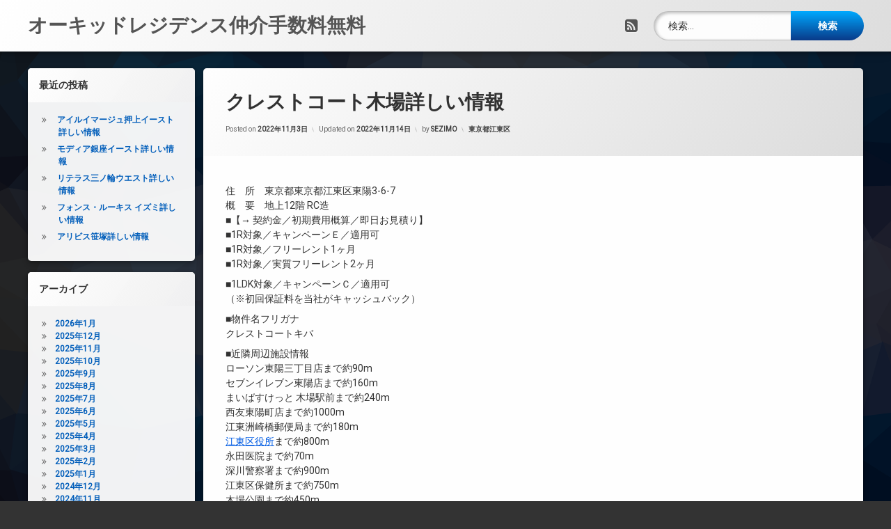

--- FILE ---
content_type: text/html; charset=UTF-8
request_url: https://orchidresidencemaster.cloud/%E3%82%AF%E3%83%AC%E3%82%B9%E3%83%88%E3%82%B3%E3%83%BC%E3%83%88%E6%9C%A8%E5%A0%B4/
body_size: 72073
content:
<!doctype html>
<html lang="ja" class="no-js">
	<head>
		<meta charset="UTF-8">
		<meta name="viewport" content="width=device-width, initial-scale=1">
		<meta name="description" content="クレストコート木場に関する情報です。東京都江東区東陽3-6-7・東京メトロ東西線「木場駅」徒歩4分・REIT系ブランドマンション・デザイナーズ・ペット可・地上12階 RC造・22戸・2022年12月" />
    	<meta name="keyword" content="オーキッドレジデンス" />
		<link rel="profile" href="https://gmpg.org/xfn/11">
<title>クレストコート木場詳しい情報</title>
<meta name='robots' content='max-image-preview:large' />
<link rel='dns-prefetch' href='//ajax.googleapis.com' />
<link rel="alternate" type="application/rss+xml" title="オーキッドレジデンス仲介手数料無料 &raquo; フィード" href="https://orchidresidencemaster.cloud/feed/" />
<link rel="alternate" type="application/rss+xml" title="オーキッドレジデンス仲介手数料無料 &raquo; コメントフィード" href="https://orchidresidencemaster.cloud/comments/feed/" />
<link rel="alternate" title="oEmbed (JSON)" type="application/json+oembed" href="https://orchidresidencemaster.cloud/wp-json/oembed/1.0/embed?url=https%3A%2F%2Forchidresidencemaster.cloud%2F%25e3%2582%25af%25e3%2583%25ac%25e3%2582%25b9%25e3%2583%2588%25e3%2582%25b3%25e3%2583%25bc%25e3%2583%2588%25e6%259c%25a8%25e5%25a0%25b4%2F" />
<link rel="alternate" title="oEmbed (XML)" type="text/xml+oembed" href="https://orchidresidencemaster.cloud/wp-json/oembed/1.0/embed?url=https%3A%2F%2Forchidresidencemaster.cloud%2F%25e3%2582%25af%25e3%2583%25ac%25e3%2582%25b9%25e3%2583%2588%25e3%2582%25b3%25e3%2583%25bc%25e3%2583%2588%25e6%259c%25a8%25e5%25a0%25b4%2F&#038;format=xml" />
<style id='wp-img-auto-sizes-contain-inline-css' type='text/css'>
img:is([sizes=auto i],[sizes^="auto," i]){contain-intrinsic-size:3000px 1500px}
/*# sourceURL=wp-img-auto-sizes-contain-inline-css */
</style>
<style id='wp-emoji-styles-inline-css' type='text/css'>

	img.wp-smiley, img.emoji {
		display: inline !important;
		border: none !important;
		box-shadow: none !important;
		height: 1em !important;
		width: 1em !important;
		margin: 0 0.07em !important;
		vertical-align: -0.1em !important;
		background: none !important;
		padding: 0 !important;
	}
/*# sourceURL=wp-emoji-styles-inline-css */
</style>
<style id='wp-block-library-inline-css' type='text/css'>
:root{--wp-block-synced-color:#7a00df;--wp-block-synced-color--rgb:122,0,223;--wp-bound-block-color:var(--wp-block-synced-color);--wp-editor-canvas-background:#ddd;--wp-admin-theme-color:#007cba;--wp-admin-theme-color--rgb:0,124,186;--wp-admin-theme-color-darker-10:#006ba1;--wp-admin-theme-color-darker-10--rgb:0,107,160.5;--wp-admin-theme-color-darker-20:#005a87;--wp-admin-theme-color-darker-20--rgb:0,90,135;--wp-admin-border-width-focus:2px}@media (min-resolution:192dpi){:root{--wp-admin-border-width-focus:1.5px}}.wp-element-button{cursor:pointer}:root .has-very-light-gray-background-color{background-color:#eee}:root .has-very-dark-gray-background-color{background-color:#313131}:root .has-very-light-gray-color{color:#eee}:root .has-very-dark-gray-color{color:#313131}:root .has-vivid-green-cyan-to-vivid-cyan-blue-gradient-background{background:linear-gradient(135deg,#00d084,#0693e3)}:root .has-purple-crush-gradient-background{background:linear-gradient(135deg,#34e2e4,#4721fb 50%,#ab1dfe)}:root .has-hazy-dawn-gradient-background{background:linear-gradient(135deg,#faaca8,#dad0ec)}:root .has-subdued-olive-gradient-background{background:linear-gradient(135deg,#fafae1,#67a671)}:root .has-atomic-cream-gradient-background{background:linear-gradient(135deg,#fdd79a,#004a59)}:root .has-nightshade-gradient-background{background:linear-gradient(135deg,#330968,#31cdcf)}:root .has-midnight-gradient-background{background:linear-gradient(135deg,#020381,#2874fc)}:root{--wp--preset--font-size--normal:16px;--wp--preset--font-size--huge:42px}.has-regular-font-size{font-size:1em}.has-larger-font-size{font-size:2.625em}.has-normal-font-size{font-size:var(--wp--preset--font-size--normal)}.has-huge-font-size{font-size:var(--wp--preset--font-size--huge)}.has-text-align-center{text-align:center}.has-text-align-left{text-align:left}.has-text-align-right{text-align:right}.has-fit-text{white-space:nowrap!important}#end-resizable-editor-section{display:none}.aligncenter{clear:both}.items-justified-left{justify-content:flex-start}.items-justified-center{justify-content:center}.items-justified-right{justify-content:flex-end}.items-justified-space-between{justify-content:space-between}.screen-reader-text{border:0;clip-path:inset(50%);height:1px;margin:-1px;overflow:hidden;padding:0;position:absolute;width:1px;word-wrap:normal!important}.screen-reader-text:focus{background-color:#ddd;clip-path:none;color:#444;display:block;font-size:1em;height:auto;left:5px;line-height:normal;padding:15px 23px 14px;text-decoration:none;top:5px;width:auto;z-index:100000}html :where(.has-border-color){border-style:solid}html :where([style*=border-top-color]){border-top-style:solid}html :where([style*=border-right-color]){border-right-style:solid}html :where([style*=border-bottom-color]){border-bottom-style:solid}html :where([style*=border-left-color]){border-left-style:solid}html :where([style*=border-width]){border-style:solid}html :where([style*=border-top-width]){border-top-style:solid}html :where([style*=border-right-width]){border-right-style:solid}html :where([style*=border-bottom-width]){border-bottom-style:solid}html :where([style*=border-left-width]){border-left-style:solid}html :where(img[class*=wp-image-]){height:auto;max-width:100%}:where(figure){margin:0 0 1em}html :where(.is-position-sticky){--wp-admin--admin-bar--position-offset:var(--wp-admin--admin-bar--height,0px)}@media screen and (max-width:600px){html :where(.is-position-sticky){--wp-admin--admin-bar--position-offset:0px}}

/*# sourceURL=wp-block-library-inline-css */
</style><style id='global-styles-inline-css' type='text/css'>
:root{--wp--preset--aspect-ratio--square: 1;--wp--preset--aspect-ratio--4-3: 4/3;--wp--preset--aspect-ratio--3-4: 3/4;--wp--preset--aspect-ratio--3-2: 3/2;--wp--preset--aspect-ratio--2-3: 2/3;--wp--preset--aspect-ratio--16-9: 16/9;--wp--preset--aspect-ratio--9-16: 9/16;--wp--preset--color--black: #000000;--wp--preset--color--cyan-bluish-gray: #abb8c3;--wp--preset--color--white: #ffffff;--wp--preset--color--pale-pink: #f78da7;--wp--preset--color--vivid-red: #cf2e2e;--wp--preset--color--luminous-vivid-orange: #ff6900;--wp--preset--color--luminous-vivid-amber: #fcb900;--wp--preset--color--light-green-cyan: #7bdcb5;--wp--preset--color--vivid-green-cyan: #00d084;--wp--preset--color--pale-cyan-blue: #8ed1fc;--wp--preset--color--vivid-cyan-blue: #0693e3;--wp--preset--color--vivid-purple: #9b51e0;--wp--preset--gradient--vivid-cyan-blue-to-vivid-purple: linear-gradient(135deg,rgb(6,147,227) 0%,rgb(155,81,224) 100%);--wp--preset--gradient--light-green-cyan-to-vivid-green-cyan: linear-gradient(135deg,rgb(122,220,180) 0%,rgb(0,208,130) 100%);--wp--preset--gradient--luminous-vivid-amber-to-luminous-vivid-orange: linear-gradient(135deg,rgb(252,185,0) 0%,rgb(255,105,0) 100%);--wp--preset--gradient--luminous-vivid-orange-to-vivid-red: linear-gradient(135deg,rgb(255,105,0) 0%,rgb(207,46,46) 100%);--wp--preset--gradient--very-light-gray-to-cyan-bluish-gray: linear-gradient(135deg,rgb(238,238,238) 0%,rgb(169,184,195) 100%);--wp--preset--gradient--cool-to-warm-spectrum: linear-gradient(135deg,rgb(74,234,220) 0%,rgb(151,120,209) 20%,rgb(207,42,186) 40%,rgb(238,44,130) 60%,rgb(251,105,98) 80%,rgb(254,248,76) 100%);--wp--preset--gradient--blush-light-purple: linear-gradient(135deg,rgb(255,206,236) 0%,rgb(152,150,240) 100%);--wp--preset--gradient--blush-bordeaux: linear-gradient(135deg,rgb(254,205,165) 0%,rgb(254,45,45) 50%,rgb(107,0,62) 100%);--wp--preset--gradient--luminous-dusk: linear-gradient(135deg,rgb(255,203,112) 0%,rgb(199,81,192) 50%,rgb(65,88,208) 100%);--wp--preset--gradient--pale-ocean: linear-gradient(135deg,rgb(255,245,203) 0%,rgb(182,227,212) 50%,rgb(51,167,181) 100%);--wp--preset--gradient--electric-grass: linear-gradient(135deg,rgb(202,248,128) 0%,rgb(113,206,126) 100%);--wp--preset--gradient--midnight: linear-gradient(135deg,rgb(2,3,129) 0%,rgb(40,116,252) 100%);--wp--preset--font-size--small: 13px;--wp--preset--font-size--medium: 20px;--wp--preset--font-size--large: 36px;--wp--preset--font-size--x-large: 42px;--wp--preset--spacing--20: 0.44rem;--wp--preset--spacing--30: 0.67rem;--wp--preset--spacing--40: 1rem;--wp--preset--spacing--50: 1.5rem;--wp--preset--spacing--60: 2.25rem;--wp--preset--spacing--70: 3.38rem;--wp--preset--spacing--80: 5.06rem;--wp--preset--shadow--natural: 6px 6px 9px rgba(0, 0, 0, 0.2);--wp--preset--shadow--deep: 12px 12px 50px rgba(0, 0, 0, 0.4);--wp--preset--shadow--sharp: 6px 6px 0px rgba(0, 0, 0, 0.2);--wp--preset--shadow--outlined: 6px 6px 0px -3px rgb(255, 255, 255), 6px 6px rgb(0, 0, 0);--wp--preset--shadow--crisp: 6px 6px 0px rgb(0, 0, 0);}:where(.is-layout-flex){gap: 0.5em;}:where(.is-layout-grid){gap: 0.5em;}body .is-layout-flex{display: flex;}.is-layout-flex{flex-wrap: wrap;align-items: center;}.is-layout-flex > :is(*, div){margin: 0;}body .is-layout-grid{display: grid;}.is-layout-grid > :is(*, div){margin: 0;}:where(.wp-block-columns.is-layout-flex){gap: 2em;}:where(.wp-block-columns.is-layout-grid){gap: 2em;}:where(.wp-block-post-template.is-layout-flex){gap: 1.25em;}:where(.wp-block-post-template.is-layout-grid){gap: 1.25em;}.has-black-color{color: var(--wp--preset--color--black) !important;}.has-cyan-bluish-gray-color{color: var(--wp--preset--color--cyan-bluish-gray) !important;}.has-white-color{color: var(--wp--preset--color--white) !important;}.has-pale-pink-color{color: var(--wp--preset--color--pale-pink) !important;}.has-vivid-red-color{color: var(--wp--preset--color--vivid-red) !important;}.has-luminous-vivid-orange-color{color: var(--wp--preset--color--luminous-vivid-orange) !important;}.has-luminous-vivid-amber-color{color: var(--wp--preset--color--luminous-vivid-amber) !important;}.has-light-green-cyan-color{color: var(--wp--preset--color--light-green-cyan) !important;}.has-vivid-green-cyan-color{color: var(--wp--preset--color--vivid-green-cyan) !important;}.has-pale-cyan-blue-color{color: var(--wp--preset--color--pale-cyan-blue) !important;}.has-vivid-cyan-blue-color{color: var(--wp--preset--color--vivid-cyan-blue) !important;}.has-vivid-purple-color{color: var(--wp--preset--color--vivid-purple) !important;}.has-black-background-color{background-color: var(--wp--preset--color--black) !important;}.has-cyan-bluish-gray-background-color{background-color: var(--wp--preset--color--cyan-bluish-gray) !important;}.has-white-background-color{background-color: var(--wp--preset--color--white) !important;}.has-pale-pink-background-color{background-color: var(--wp--preset--color--pale-pink) !important;}.has-vivid-red-background-color{background-color: var(--wp--preset--color--vivid-red) !important;}.has-luminous-vivid-orange-background-color{background-color: var(--wp--preset--color--luminous-vivid-orange) !important;}.has-luminous-vivid-amber-background-color{background-color: var(--wp--preset--color--luminous-vivid-amber) !important;}.has-light-green-cyan-background-color{background-color: var(--wp--preset--color--light-green-cyan) !important;}.has-vivid-green-cyan-background-color{background-color: var(--wp--preset--color--vivid-green-cyan) !important;}.has-pale-cyan-blue-background-color{background-color: var(--wp--preset--color--pale-cyan-blue) !important;}.has-vivid-cyan-blue-background-color{background-color: var(--wp--preset--color--vivid-cyan-blue) !important;}.has-vivid-purple-background-color{background-color: var(--wp--preset--color--vivid-purple) !important;}.has-black-border-color{border-color: var(--wp--preset--color--black) !important;}.has-cyan-bluish-gray-border-color{border-color: var(--wp--preset--color--cyan-bluish-gray) !important;}.has-white-border-color{border-color: var(--wp--preset--color--white) !important;}.has-pale-pink-border-color{border-color: var(--wp--preset--color--pale-pink) !important;}.has-vivid-red-border-color{border-color: var(--wp--preset--color--vivid-red) !important;}.has-luminous-vivid-orange-border-color{border-color: var(--wp--preset--color--luminous-vivid-orange) !important;}.has-luminous-vivid-amber-border-color{border-color: var(--wp--preset--color--luminous-vivid-amber) !important;}.has-light-green-cyan-border-color{border-color: var(--wp--preset--color--light-green-cyan) !important;}.has-vivid-green-cyan-border-color{border-color: var(--wp--preset--color--vivid-green-cyan) !important;}.has-pale-cyan-blue-border-color{border-color: var(--wp--preset--color--pale-cyan-blue) !important;}.has-vivid-cyan-blue-border-color{border-color: var(--wp--preset--color--vivid-cyan-blue) !important;}.has-vivid-purple-border-color{border-color: var(--wp--preset--color--vivid-purple) !important;}.has-vivid-cyan-blue-to-vivid-purple-gradient-background{background: var(--wp--preset--gradient--vivid-cyan-blue-to-vivid-purple) !important;}.has-light-green-cyan-to-vivid-green-cyan-gradient-background{background: var(--wp--preset--gradient--light-green-cyan-to-vivid-green-cyan) !important;}.has-luminous-vivid-amber-to-luminous-vivid-orange-gradient-background{background: var(--wp--preset--gradient--luminous-vivid-amber-to-luminous-vivid-orange) !important;}.has-luminous-vivid-orange-to-vivid-red-gradient-background{background: var(--wp--preset--gradient--luminous-vivid-orange-to-vivid-red) !important;}.has-very-light-gray-to-cyan-bluish-gray-gradient-background{background: var(--wp--preset--gradient--very-light-gray-to-cyan-bluish-gray) !important;}.has-cool-to-warm-spectrum-gradient-background{background: var(--wp--preset--gradient--cool-to-warm-spectrum) !important;}.has-blush-light-purple-gradient-background{background: var(--wp--preset--gradient--blush-light-purple) !important;}.has-blush-bordeaux-gradient-background{background: var(--wp--preset--gradient--blush-bordeaux) !important;}.has-luminous-dusk-gradient-background{background: var(--wp--preset--gradient--luminous-dusk) !important;}.has-pale-ocean-gradient-background{background: var(--wp--preset--gradient--pale-ocean) !important;}.has-electric-grass-gradient-background{background: var(--wp--preset--gradient--electric-grass) !important;}.has-midnight-gradient-background{background: var(--wp--preset--gradient--midnight) !important;}.has-small-font-size{font-size: var(--wp--preset--font-size--small) !important;}.has-medium-font-size{font-size: var(--wp--preset--font-size--medium) !important;}.has-large-font-size{font-size: var(--wp--preset--font-size--large) !important;}.has-x-large-font-size{font-size: var(--wp--preset--font-size--x-large) !important;}
/*# sourceURL=global-styles-inline-css */
</style>

<style id='classic-theme-styles-inline-css' type='text/css'>
/*! This file is auto-generated */
.wp-block-button__link{color:#fff;background-color:#32373c;border-radius:9999px;box-shadow:none;text-decoration:none;padding:calc(.667em + 2px) calc(1.333em + 2px);font-size:1.125em}.wp-block-file__button{background:#32373c;color:#fff;text-decoration:none}
/*# sourceURL=/wp-includes/css/classic-themes.min.css */
</style>
<link rel='stylesheet' id='parent-style-css' href='https://orchidresidencemaster.cloud/wp-content/themes/pen/style.css?ver=6.9' type='text/css' media='all' />
<link rel='stylesheet' id='pen-normalize-css' href='https://orchidresidencemaster.cloud/wp-content/themes/pen/assets/css/plugins/normalize.css?ver=1.4.3' type='text/css' media='all' />
<link rel='stylesheet' id='pen-animate-css' href='https://orchidresidencemaster.cloud/wp-content/themes/pen/assets/css/plugins/animate.css?ver=1.4.3' type='text/css' media='all' />
<link rel='stylesheet' id='pen-base-css' href='https://orchidresidencemaster.cloud/wp-content/themes/pen/assets/css/pen-base.css?ver=1.4.3' type='text/css' media='all' />
<link rel='stylesheet' id='pen-typography-css' href='https://orchidresidencemaster.cloud/wp-content/themes/pen/assets/css/pen-typography.css?ver=1.4.3' type='text/css' media='all' />
<link rel='stylesheet' id='pen-tables-css' href='https://orchidresidencemaster.cloud/wp-content/themes/pen/assets/css/pen-tables.css?ver=1.4.3' type='text/css' media='all' />
<link rel='stylesheet' id='pen-layout-css' href='https://orchidresidencemaster.cloud/wp-content/themes/pen/assets/css/pen-layout.css?ver=1.4.3' type='text/css' media='all' />
<link rel='stylesheet' id='pen-loading-css' href='https://orchidresidencemaster.cloud/wp-content/themes/pen/assets/css/pen-loading.css?ver=1.4.3' type='text/css' media='all' />
<link rel='stylesheet' id='pen-buttons-css' href='https://orchidresidencemaster.cloud/wp-content/themes/pen/assets/css/pen-buttons.css?ver=1.4.3' type='text/css' media='all' />
<link rel='stylesheet' id='pen-comments-css' href='https://orchidresidencemaster.cloud/wp-content/themes/pen/assets/css/pen-comments.css?ver=1.4.3' type='text/css' media='all' />
<link rel='stylesheet' id='pen-footer-css' href='https://orchidresidencemaster.cloud/wp-content/themes/pen/assets/css/pen-footer.css?ver=1.4.3' type='text/css' media='all' />
<link rel='stylesheet' id='pen-header-css' href='https://orchidresidencemaster.cloud/wp-content/themes/pen/assets/css/pen-header.css?ver=1.4.3' type='text/css' media='all' />
<link rel='stylesheet' id='pen-menus-css' href='https://orchidresidencemaster.cloud/wp-content/themes/pen/assets/css/pen-menus.css?ver=1.4.3' type='text/css' media='all' />
<link rel='stylesheet' id='pen-navigation-css' href='https://orchidresidencemaster.cloud/wp-content/themes/pen/assets/css/pen-navigation.css?ver=1.4.3' type='text/css' media='all' />
<link rel='stylesheet' id='pen-forms-css' href='https://orchidresidencemaster.cloud/wp-content/themes/pen/assets/css/pen-forms.css?ver=1.4.3' type='text/css' media='all' />
<link rel='stylesheet' id='pen-content-css' href='https://orchidresidencemaster.cloud/wp-content/themes/pen/assets/css/pen-content.css?ver=1.4.3' type='text/css' media='all' />
<link rel='stylesheet' id='pen-thumbnails-css' href='https://orchidresidencemaster.cloud/wp-content/themes/pen/assets/css/pen-thumbnails.css?ver=1.4.3' type='text/css' media='all' />
<link rel='stylesheet' id='pen-author-css' href='https://orchidresidencemaster.cloud/wp-content/themes/pen/assets/css/pen-author.css?ver=1.4.3' type='text/css' media='all' />
<link rel='stylesheet' id='pen-pagination-css' href='https://orchidresidencemaster.cloud/wp-content/themes/pen/assets/css/pen-pagination.css?ver=1.4.3' type='text/css' media='all' />
<link rel='stylesheet' id='pen-share-css' href='https://orchidresidencemaster.cloud/wp-content/themes/pen/assets/css/pen-share.css?ver=1.4.3' type='text/css' media='all' />
<link rel='stylesheet' id='pen-widgets-css' href='https://orchidresidencemaster.cloud/wp-content/themes/pen/assets/css/pen-widgets.css?ver=1.4.3' type='text/css' media='all' />
<link rel='stylesheet' id='pen-base-dark-mode-css' href='https://orchidresidencemaster.cloud/wp-content/themes/pen/assets/css/dark_mode/pen-base-dark-mode.css?ver=1.4.3' type='text/css' media='all' />
<link rel='stylesheet' id='pen-bottom-dark-mode-css' href='https://orchidresidencemaster.cloud/wp-content/themes/pen/assets/css/dark_mode/pen-bottom-dark-mode.css?ver=1.4.3' type='text/css' media='all' />
<link rel='stylesheet' id='pen-author-dark-mode-css' href='https://orchidresidencemaster.cloud/wp-content/themes/pen/assets/css/dark_mode/pen-author-dark-mode.css?ver=1.4.3' type='text/css' media='all' />
<link rel='stylesheet' id='pen-typography-dark-mode-css' href='https://orchidresidencemaster.cloud/wp-content/themes/pen/assets/css/dark_mode/pen-typography-dark-mode.css?ver=1.4.3' type='text/css' media='all' />
<link rel='stylesheet' id='pen-tables-dark-mode-css' href='https://orchidresidencemaster.cloud/wp-content/themes/pen/assets/css/dark_mode/pen-tables-dark-mode.css?ver=1.4.3' type='text/css' media='all' />
<link rel='stylesheet' id='pen-loading-dark-mode-css' href='https://orchidresidencemaster.cloud/wp-content/themes/pen/assets/css/dark_mode/pen-loading-dark-mode.css?ver=1.4.3' type='text/css' media='all' />
<link rel='stylesheet' id='pen-comments-dark-mode-css' href='https://orchidresidencemaster.cloud/wp-content/themes/pen/assets/css/dark_mode/pen-comments-dark-mode.css?ver=1.4.3' type='text/css' media='all' />
<link rel='stylesheet' id='pen-footer-dark-mode-css' href='https://orchidresidencemaster.cloud/wp-content/themes/pen/assets/css/dark_mode/pen-footer-dark-mode.css?ver=1.4.3' type='text/css' media='all' />
<link rel='stylesheet' id='pen-header-dark-mode-css' href='https://orchidresidencemaster.cloud/wp-content/themes/pen/assets/css/dark_mode/pen-header-dark-mode.css?ver=1.4.3' type='text/css' media='all' />
<link rel='stylesheet' id='pen-menus-dark-mode-css' href='https://orchidresidencemaster.cloud/wp-content/themes/pen/assets/css/dark_mode/pen-menus-dark-mode.css?ver=1.4.3' type='text/css' media='all' />
<link rel='stylesheet' id='pen-navigation-dark-mode-css' href='https://orchidresidencemaster.cloud/wp-content/themes/pen/assets/css/dark_mode/pen-navigation-dark-mode.css?ver=1.4.3' type='text/css' media='all' />
<link rel='stylesheet' id='pen-forms-dark-mode-css' href='https://orchidresidencemaster.cloud/wp-content/themes/pen/assets/css/dark_mode/pen-forms-dark-mode.css?ver=1.4.3' type='text/css' media='all' />
<link rel='stylesheet' id='pen-content-dark-mode-css' href='https://orchidresidencemaster.cloud/wp-content/themes/pen/assets/css/dark_mode/pen-content-dark-mode.css?ver=1.4.3' type='text/css' media='all' />
<link rel='stylesheet' id='pen-thumbnails-dark-mode-css' href='https://orchidresidencemaster.cloud/wp-content/themes/pen/assets/css/dark_mode/pen-thumbnails-dark-mode.css?ver=1.4.3' type='text/css' media='all' />
<link rel='stylesheet' id='pen-pagination-dark-mode-css' href='https://orchidresidencemaster.cloud/wp-content/themes/pen/assets/css/dark_mode/pen-pagination-dark-mode.css?ver=1.4.3' type='text/css' media='all' />
<link rel='stylesheet' id='pen-search-bar-dark-mode-css' href='https://orchidresidencemaster.cloud/wp-content/themes/pen/assets/css/dark_mode/pen-search-bar-dark-mode.css?ver=1.4.3' type='text/css' media='all' />
<link rel='stylesheet' id='pen-top-dark-mode-css' href='https://orchidresidencemaster.cloud/wp-content/themes/pen/assets/css/dark_mode/pen-top-dark-mode.css?ver=1.4.3' type='text/css' media='all' />
<link rel='stylesheet' id='pen-widgets-dark-mode-css' href='https://orchidresidencemaster.cloud/wp-content/themes/pen/assets/css/dark_mode/pen-widgets-dark-mode.css?ver=1.4.3' type='text/css' media='all' />
<link rel='stylesheet' id='pen-css-dark-mode-css' href='https://orchidresidencemaster.cloud/wp-content/themes/pen/assets/css/dark_mode/pen-general-dark-mode.css?ver=1.4.3' type='text/css' media='all' />
<link rel='stylesheet' id='pen-css-css' href='https://orchidresidencemaster.cloud/wp-content/themes/pen/assets/css/pen-general.css?ver=1.4.3' type='text/css' media='all' />
<script type="text/javascript" src="https://orchidresidencemaster.cloud/wp-includes/js/jquery/jquery.min.js?ver=3.7.1" id="jquery-core-js"></script>
<script type="text/javascript" src="https://orchidresidencemaster.cloud/wp-includes/js/jquery/jquery-migrate.min.js?ver=3.4.1" id="jquery-migrate-js"></script>
<link rel="https://api.w.org/" href="https://orchidresidencemaster.cloud/wp-json/" /><link rel="alternate" title="JSON" type="application/json" href="https://orchidresidencemaster.cloud/wp-json/wp/v2/posts/12050" /><link rel="EditURI" type="application/rsd+xml" title="RSD" href="https://orchidresidencemaster.cloud/xmlrpc.php?rsd" />
<meta name="generator" content="WordPress 6.9" />
<link rel="canonical" href="https://orchidresidencemaster.cloud/%e3%82%af%e3%83%ac%e3%82%b9%e3%83%88%e3%82%b3%e3%83%bc%e3%83%88%e6%9c%a8%e5%a0%b4/" />
<link rel='shortlink' href='https://orchidresidencemaster.cloud/?p=12050' />
<meta name="color-scheme" content="light dark"><meta name="supported-color-schemes" content="light dark">	</head>
	<body class="wp-singular post-template-default single single-post postid-12050 single-format-standard wp-theme-pen wp-child-theme-pen-child not-home invisible-sidebar-header-primary invisible-sidebar-header-secondary invisible-sidebar-top invisible-sidebar-search-top invisible-sidebar-search-left invisible-sidebar-search-right invisible-sidebar-search-bottom visible-sidebar-left invisible-sidebar-right invisible-sidebar-bottom invisible-sidebar-footer-top invisible-sidebar-footer-left invisible-sidebar-footer-right invisible-sidebar-footer-bottom invisible-sidebar-mobile-menu-top invisible-sidebar-mobile-menu-bottom pen_header_logo_size_height pen_drop_shadow pen_background_lights_dim pen_header_sticky pen_header_sticky_minimize pen_round_corners pen_loading_spinner pen_loading_spinner_style_1 pen_list_effect_none pen_header_alignment_left pen_navigation_alignment_left pen_footer_alignment_left pen_main_container_center pen_transform_text_buttons_capitalize pen_transform_text_footer_menu_uppercase pen_content_header_show pen_content_share_hide pen_width_standard pen_sidebar_left_width_20 pen_sidebar_right_width_20 pen_content_thumbnail_rotate pen_content_thumbnail_frame pen_content_thumbnail_right pen_content_thumbnail_medium pen_author_avatar_style_1 pen_singular">
		<div id="page" class="site">
		<div class="pen_loading clearfix" role="alert">
			<div class="pen_icon">
			</div>
			<div class="pen_text">
		読み込み中…			</div>
		</div>
					<div class="pen_wrapper">
				<a class="screen-reader-shortcut screen-reader-text" href="#content">
コンテンツへスキップ				</a>
				<header id="pen_header" class="site-header pen_logo_hide pen_phone_hide pen_connect_show pen_search_show pen_button_users_hide pen_navigation_hide pen_animate_on_scroll pen_custom_animation_slideInDown pen_cart_hide" role="banner">
					<div class="pen_header_inner">
						<div class="pen_header_main">
							<div class="pen_container">
								<div id="pen_site_title">
			<span class="pen_site_name">
			<a href="https://orchidresidencemaster.cloud/" id="site-title" class="pen_sitetitle_show" rel="home">
						<span class="site-title pen_animate_on_scroll pen_custom_animation_fadeInRight">
		オーキッドレジデンス仲介手数料無料				</span>
					</a>
		</span>
										</div>
									<div class="pen_header_wrap">
		<div class="pen_social_networks pen_animate_on_scroll pen_custom_animation_slideInLeft">
		<ul>
			<li class="pen_rss" title="RSS フィードを購読">
				<a href="https://orchidresidencemaster.cloud/feed/">
					<span class="pen_element_hidden">
					RSS					</span>
				</a>
			</li>		</ul>
	</div><!-- .pen_social_networks -->
												<div id="pen_header_search" class="pen_search pen_animate_on_scroll pen_custom_animation_slideInRight">
		<form role="search" method="get" class="search-form" action="https://orchidresidencemaster.cloud/">
				<label>
					<span class="screen-reader-text">検索:</span>
					<input type="search" class="search-field" placeholder="検索&hellip;" value="" name="s" />
				</label>
				<input type="submit" class="search-submit" value="検索" />
			</form>									</div>
										</div><!-- .pen_header_wrap -->
								</div><!-- .pen_container -->
						</div><!-- .pen_header_main -->
					</div><!-- .pen_header_inner -->
				</header>
				<div id="pen_section">
					<div class="pen_container">
						<div id="content" class="site-content clearfix">
<div id="primary" class="content-area">
	<main id="main" class="site-main" role="main">
		<div class="pen_article_wrapper">
<article id="post-12050" class="show pen_article pen_animate_on_scroll pen_custom_animation_fadeInDown pen_header_show post-12050 post type-post status-publish format-standard hentry category-43 tag-bs tag-catv tag-cs tag-reit tag-tv tag-20 tag-6 tag-7 tag-4 tag-11 tag-5 tag-8 tag-13 tag-16 tag-12">
	<header class="entry-header pen_content_header">
<h1 class="entry-title pen_content_title pen_animate_on_scroll pen_custom_animation_fadeIn">クレストコート木場詳しい情報</h1>		<div class="entry-meta pen_separator_1">
			<span class="posted-on pen_content_date pen_content_date_published">Posted on <a href="https://orchidresidencemaster.cloud/%e3%82%af%e3%83%ac%e3%82%b9%e3%83%88%e3%82%b3%e3%83%bc%e3%83%88%e6%9c%a8%e5%a0%b4/" rel="bookmark"><time class="entry-date published" datetime="2022-11-03T18:44:56+09:00">2022年11月3日</time></a></span><span class="pen_content_date pen_content_date_updated">Updated on <a href="https://orchidresidencemaster.cloud/%e3%82%af%e3%83%ac%e3%82%b9%e3%83%88%e3%82%b3%e3%83%bc%e3%83%88%e6%9c%a8%e5%a0%b4/" rel="bookmark"><time class="entry-date updated" datetime="2022-11-14T12:38:28+09:00">2022年11月14日</time></a></span><span class="byline pen_content_author">by <span class="author vcard"><a class="url fn n" href="https://orchidresidencemaster.cloud/author/sezimo/">SEZIMO</a></span></span><span class="cat-links pen_content_categories"><span class="pen_element_hidden">カテゴリー:</span><a href="https://orchidresidencemaster.cloud/category/%e6%9d%b1%e4%ba%ac%e9%83%bd%e6%b1%9f%e6%9d%b1%e5%8c%ba/" rel="category tag">東京都江東区</a></span>		</div>
				</header><!-- .pen_content_header -->
	<div class="entry-content pen_content pen_without_thumbnail">
	<div class="pen_content_wrapper pen_inside">
	<div class="blog-body"><!-- パターン1 --></p>
<div class="pattern01">
<p>住　所　東京都東京都江東区東陽3-6-7<br />
概　要　地上12階 RC造<br />
■【→ 契約金／初期費用概算／即日お見積り】<br />
■1R対象／キャンペーンＥ／適用可<br />
■1R対象／フリーレント1ヶ月<br />
■1R対象／実質フリーレント2ヶ月</p>
<p>■1LDK対象／キャンペーンＣ／適用可<br />
（※初回保証料を当社がキャッシュバック）</p>
<p>■物件名フリガナ<br />
クレストコートキバ</p>
<p>■近隣周辺施設情報<br />
ローソン東陽三丁目店まで約90m<br />
セブンイレブン東陽店まで約160m<br />
まいばすけっと 木場駅前まで約240m<br />
西友東陽町店まで約1000m<br />
江東洲崎橋郵便局まで約180m<br />
<a href="https://www.city.koto.lg.jp/011501/shisetsuannai/kokyo/kuyakusho/honcho/17152.html">江東区役所</a>まで約800m<br />
永田医院まで約70m<br />
深川警察署まで約900m<br />
江東区保健所まで約750m<br />
木場公園まで約450m<br />
東陽保育園まで約400m<br />
江東区立南陽小学校まで約400m</p>
</div>
<p><!-- パターン2 --></p>
<div class="pattern02">
<dl>
<dt>キャンペーン情報</dt>
<dd>キャンペーン中です。<br />
【①．キャンペーンＡ～Ｅの適用は要確認下さい】<br />
【②．各部屋毎にキャンペーン内容が異なります】<br />
【③．契約完了後→即日、ご指定口座へ振込還元】<br />
※諸条件・詳細等は是非お問合せ下さいませ。</dd>
</dl>
</div>
<p><!-- パターン5 --></p>
<div class="pattern05">
<section id="facilities">
<h3 class="contents-head">建物設備</h3>
<ul class="clearfix">
<li>エレベーター</li>
<li>オートロック</li>
<li>宅配ボックス</li>
<li>TVドアホン</li>
<li>バイク置き場</li>
<li>駐輪場</li>
<li>敷地内ゴミ置き場</li>
<li>防犯カメラ</li>
<li>BS</li>
<li>CS</li>
<li>CATV</li>
<li>インターネット無料</li>
</ul>
</section>
</div>
<p><!-- パターン4 --></p>
<div class="pattern04">
<p>■駐車場　　　―<br />
■バイク置場　2台/月額5,500円<br />
■駐輪場　　　20台/月額550円<br />
―――――――<br />
■設　計　　　株式会社HDI<br />
■施　工　　　株式会社HDI<br />
■管理形式　　巡回管理<br />
―――――――<br />
■保　険　　　借家人賠償付き火災保険要加入<br />
■ペット　　　相談（敷1積増、償却1）<br />
■楽　器　　　不可<br />
■保証会社　　利用必須（※大手法人契約の場合、例外あり）<br />
初回保証委託料/月額賃料等の30％～50％<br />
年間継続料/0.8万円～1.0万円<br />
―――――――<br />
■間取り<br />
□1R～1LDK（26.75㎡～38.34㎡）</p>
<p>※① 駐車場・バイク置場・駐輪場の詳細はお問合せ下さい。<br />
※② キャンペーン適用には、制約条件・違約金等はございません。</p>
</div>
<p><!-- パターン3 （項目並び替え）--></p>
<div class="pattern03">
<table class="bldg-table"><!-- E --></p>
<tbody>
<tr>
<th>総戸数</th>
<td>22戸</td>
</tr>
<tr>
<th>築年月</th>
<td>2022年12月</td>
</tr>
<p><!-- B --></p>
<tr>
<th>最寄駅</th>
<td>東京メトロ東西線「木場駅」徒歩4分<br />
東京メトロ東西線「東陽町駅」徒歩7分<br />
東京メトロ東西線「門前仲町駅」徒歩17分<br />
都営大江戸線「門前仲町駅」徒歩20分<br />
東京メトロ東西線「南砂町駅」徒歩23分</td>
</tr>
<p><!-- C --></p>
<tr>
<th>物件特徴</th>
<td>REIT系ブランドマンション、デザイナーズ、ペット可</td>
</tr>
<p><!-- F --></p>
<tr>
<th>賃料</th>
<td>&#8211;</td>
</tr>
<tr>
<th>管理費</th>
<td>&#8211;</td>
</tr>
<tr>
<th>間取り</th>
<td>&#8211;</td>
</tr>
<tr>
<th>専有面積</th>
<td>&#8211;</td>
</tr>
<p><!-- D --></p>
<tr>
<th>構造規模</th>
<td>地上12階 RC造</td>
</tr>
<p><!-- A --></p>
<tr>
<th>物件名</th>
<td>クレストコート木場</td>
</tr>
<tr>
<th>所在地</th>
<td>東京都江東区東陽3-6-7</td>
</tr>
</tbody>
</table>
</div>
<p><!-- パターン6 （記事タイトル変更）--></p>
<div class="pattern06"><a href="https://rf12.jp/building/4204/" target="_blank" rel="noopener">クレストコート木場詳しい情報</a></div>
</div>	</div>	<div class="pen_author_profile pen_animate_on_scroll pen_custom_animation_fadeIn pen_has_avatar">
				<div class="pen_author_avatar">
						<a href="https://orchidresidencemaster.cloud/author/sezimo/" aria-label="アバター">
				<img alt='' src='https://secure.gravatar.com/avatar/c9cdb6707700adec4984857aaebd498b350d4a1edf30210aa316cd82018741d7?s=90&#038;d=mm&#038;r=g' srcset='https://secure.gravatar.com/avatar/c9cdb6707700adec4984857aaebd498b350d4a1edf30210aa316cd82018741d7?s=180&#038;d=mm&#038;r=g 2x' class='avatar avatar-90 photo' height='90' width='90' decoding='async'/>			</a>
						</div>
					<div class="pen_author_about pen_no_description">
					<h2>
			<a href="https://orchidresidencemaster.cloud/author/sezimo/" rel="author internal">SEZIMO</a>			</h2>
						<div>
			<a href="http://orchidresidencemaster.cloud" class="pen_author_url">
			orchidresidencemaster.cloud			</a>			</div>
					</div>
	</div>
			</div><!-- .pen_content -->
		<footer class="entry-footer pen_content_footer">
		<div class="pen_actions">
	<span class="tags-links"><span class="pen_heading_tags">タグ</span><a href="https://orchidresidencemaster.cloud/tag/bs/" rel="tag">BS</a><a href="https://orchidresidencemaster.cloud/tag/catv/" rel="tag">CATV</a><a href="https://orchidresidencemaster.cloud/tag/cs/" rel="tag">CS</a><a href="https://orchidresidencemaster.cloud/tag/reit%e7%b3%bb%e3%83%96%e3%83%a9%e3%83%b3%e3%83%89%e3%83%9e%e3%83%b3%e3%82%b7%e3%83%a7%e3%83%b3/" rel="tag">REIT系ブランドマンション</a><a href="https://orchidresidencemaster.cloud/tag/tv%e3%83%89%e3%82%a2%e3%83%9b%e3%83%b3/" rel="tag">TVドアホン</a><a href="https://orchidresidencemaster.cloud/tag/%e3%82%a4%e3%83%b3%e3%82%bf%e3%83%bc%e3%83%8d%e3%83%83%e3%83%88%e7%84%a1%e6%96%99/" rel="tag">インターネット無料</a><a href="https://orchidresidencemaster.cloud/tag/%e3%82%a8%e3%83%ac%e3%83%99%e3%83%bc%e3%82%bf%e3%83%bc/" rel="tag">エレベーター</a><a href="https://orchidresidencemaster.cloud/tag/%e3%82%aa%e3%83%bc%e3%83%88%e3%83%ad%e3%83%83%e3%82%af/" rel="tag">オートロック</a><a href="https://orchidresidencemaster.cloud/tag/%e3%83%87%e3%82%b6%e3%82%a4%e3%83%8a%e3%83%bc%e3%82%ba/" rel="tag">デザイナーズ</a><a href="https://orchidresidencemaster.cloud/tag/%e3%83%90%e3%82%a4%e3%82%af%e7%bd%ae%e3%81%8d%e5%a0%b4/" rel="tag">バイク置き場</a><a href="https://orchidresidencemaster.cloud/tag/%e3%83%9a%e3%83%83%e3%83%88%e5%8f%af/" rel="tag">ペット可</a><a href="https://orchidresidencemaster.cloud/tag/%e5%ae%85%e9%85%8d%e3%83%9c%e3%83%83%e3%82%af%e3%82%b9/" rel="tag">宅配ボックス</a><a href="https://orchidresidencemaster.cloud/tag/%e6%95%b7%e5%9c%b0%e5%86%85%e3%82%b4%e3%83%9f%e7%bd%ae%e3%81%8d%e5%a0%b4/" rel="tag">敷地内ゴミ置き場</a><a href="https://orchidresidencemaster.cloud/tag/%e9%98%b2%e7%8a%af%e3%82%ab%e3%83%a1%e3%83%a9/" rel="tag">防犯カメラ</a><a href="https://orchidresidencemaster.cloud/tag/%e9%a7%90%e8%bc%aa%e5%a0%b4/" rel="tag">駐輪場</a></span>		</div>
		</footer><!-- .pen_content_footer -->
	</article><!-- #post-12050 -->

		</div>
	</main>
</div>
	<aside id="pen_left" class="sidebar clearfix widget-area pen_animate_on_scroll pen_custom_animation_slideInLeft" role="complementary" aria-label="左サイドバー">
		<h2 class="pen_element_hidden">
			左サイドバー		</h2>
			<section id="recent-posts-2" class="pen_widget_light pen_widget_not_transparent pen_animate_on_scroll pen_custom_animation_fadeIn widget clearfix widget_recent_entries">
		<h3 class="widget-title"><span><span>最近の投稿</span></span></h3>
		<ul>
											<li>
					<a href="https://orchidresidencemaster.cloud/%e3%82%a2%e3%82%a4%e3%83%ab%e3%82%a4%e3%83%9e%e3%83%bc%e3%82%b8%e3%83%a5%e6%8a%bc%e4%b8%8a%e3%82%a4%e3%83%bc%e3%82%b9%e3%83%88/">アイルイマージュ押上イースト詳しい情報</a>
									</li>
											<li>
					<a href="https://orchidresidencemaster.cloud/%e3%83%a2%e3%83%87%e3%82%a3%e3%82%a2%e9%8a%80%e5%ba%a7%e3%82%a4%e3%83%bc%e3%82%b9%e3%83%88/">モディア銀座イースト詳しい情報</a>
									</li>
											<li>
					<a href="https://orchidresidencemaster.cloud/%e3%83%aa%e3%83%86%e3%83%a9%e3%82%b9%e4%b8%89%e3%83%8e%e8%bc%aa%e3%82%a6%e3%82%a8%e3%82%b9%e3%83%88/">リテラス三ノ輪ウエスト詳しい情報</a>
									</li>
											<li>
					<a href="https://orchidresidencemaster.cloud/%e3%83%95%e3%82%a9%e3%83%b3%e3%82%b9%e3%83%bb%e3%83%ab%e3%83%bc%e3%82%ad%e3%82%b9-%e3%82%a4%e3%82%ba%e3%83%9f/">フォンス・ルーキス イズミ詳しい情報</a>
									</li>
											<li>
					<a href="https://orchidresidencemaster.cloud/%e3%82%a2%e3%83%aa%e3%83%93%e3%82%b9%e7%ac%b9%e5%a1%9a/">アリビス笹塚詳しい情報</a>
									</li>
					</ul>

		</section><section id="archives-2" class="pen_widget_light pen_widget_not_transparent pen_animate_on_scroll pen_custom_animation_fadeIn widget clearfix widget_archive"><h3 class="widget-title"><span><span>アーカイブ</span></span></h3>
			<ul>
					<li><a href='https://orchidresidencemaster.cloud/2026/01/'>2026年1月</a></li>
	<li><a href='https://orchidresidencemaster.cloud/2025/12/'>2025年12月</a></li>
	<li><a href='https://orchidresidencemaster.cloud/2025/11/'>2025年11月</a></li>
	<li><a href='https://orchidresidencemaster.cloud/2025/10/'>2025年10月</a></li>
	<li><a href='https://orchidresidencemaster.cloud/2025/09/'>2025年9月</a></li>
	<li><a href='https://orchidresidencemaster.cloud/2025/08/'>2025年8月</a></li>
	<li><a href='https://orchidresidencemaster.cloud/2025/07/'>2025年7月</a></li>
	<li><a href='https://orchidresidencemaster.cloud/2025/06/'>2025年6月</a></li>
	<li><a href='https://orchidresidencemaster.cloud/2025/05/'>2025年5月</a></li>
	<li><a href='https://orchidresidencemaster.cloud/2025/04/'>2025年4月</a></li>
	<li><a href='https://orchidresidencemaster.cloud/2025/03/'>2025年3月</a></li>
	<li><a href='https://orchidresidencemaster.cloud/2025/02/'>2025年2月</a></li>
	<li><a href='https://orchidresidencemaster.cloud/2025/01/'>2025年1月</a></li>
	<li><a href='https://orchidresidencemaster.cloud/2024/12/'>2024年12月</a></li>
	<li><a href='https://orchidresidencemaster.cloud/2024/11/'>2024年11月</a></li>
	<li><a href='https://orchidresidencemaster.cloud/2024/10/'>2024年10月</a></li>
	<li><a href='https://orchidresidencemaster.cloud/2024/09/'>2024年9月</a></li>
	<li><a href='https://orchidresidencemaster.cloud/2024/08/'>2024年8月</a></li>
	<li><a href='https://orchidresidencemaster.cloud/2024/07/'>2024年7月</a></li>
	<li><a href='https://orchidresidencemaster.cloud/2024/06/'>2024年6月</a></li>
	<li><a href='https://orchidresidencemaster.cloud/2024/05/'>2024年5月</a></li>
	<li><a href='https://orchidresidencemaster.cloud/2024/04/'>2024年4月</a></li>
	<li><a href='https://orchidresidencemaster.cloud/2024/03/'>2024年3月</a></li>
	<li><a href='https://orchidresidencemaster.cloud/2024/02/'>2024年2月</a></li>
	<li><a href='https://orchidresidencemaster.cloud/2024/01/'>2024年1月</a></li>
	<li><a href='https://orchidresidencemaster.cloud/2023/12/'>2023年12月</a></li>
	<li><a href='https://orchidresidencemaster.cloud/2023/11/'>2023年11月</a></li>
	<li><a href='https://orchidresidencemaster.cloud/2023/10/'>2023年10月</a></li>
	<li><a href='https://orchidresidencemaster.cloud/2023/09/'>2023年9月</a></li>
	<li><a href='https://orchidresidencemaster.cloud/2023/08/'>2023年8月</a></li>
	<li><a href='https://orchidresidencemaster.cloud/2023/07/'>2023年7月</a></li>
	<li><a href='https://orchidresidencemaster.cloud/2023/06/'>2023年6月</a></li>
	<li><a href='https://orchidresidencemaster.cloud/2023/05/'>2023年5月</a></li>
	<li><a href='https://orchidresidencemaster.cloud/2023/04/'>2023年4月</a></li>
	<li><a href='https://orchidresidencemaster.cloud/2023/03/'>2023年3月</a></li>
	<li><a href='https://orchidresidencemaster.cloud/2023/02/'>2023年2月</a></li>
	<li><a href='https://orchidresidencemaster.cloud/2023/01/'>2023年1月</a></li>
	<li><a href='https://orchidresidencemaster.cloud/2022/12/'>2022年12月</a></li>
	<li><a href='https://orchidresidencemaster.cloud/2022/11/'>2022年11月</a></li>
	<li><a href='https://orchidresidencemaster.cloud/2022/10/'>2022年10月</a></li>
	<li><a href='https://orchidresidencemaster.cloud/2022/09/'>2022年9月</a></li>
	<li><a href='https://orchidresidencemaster.cloud/2022/08/'>2022年8月</a></li>
	<li><a href='https://orchidresidencemaster.cloud/2022/07/'>2022年7月</a></li>
	<li><a href='https://orchidresidencemaster.cloud/2022/06/'>2022年6月</a></li>
	<li><a href='https://orchidresidencemaster.cloud/2022/05/'>2022年5月</a></li>
	<li><a href='https://orchidresidencemaster.cloud/2022/04/'>2022年4月</a></li>
	<li><a href='https://orchidresidencemaster.cloud/2022/03/'>2022年3月</a></li>
	<li><a href='https://orchidresidencemaster.cloud/2022/02/'>2022年2月</a></li>
	<li><a href='https://orchidresidencemaster.cloud/2022/01/'>2022年1月</a></li>
	<li><a href='https://orchidresidencemaster.cloud/2021/12/'>2021年12月</a></li>
	<li><a href='https://orchidresidencemaster.cloud/2021/11/'>2021年11月</a></li>
	<li><a href='https://orchidresidencemaster.cloud/2021/10/'>2021年10月</a></li>
	<li><a href='https://orchidresidencemaster.cloud/2021/09/'>2021年9月</a></li>
	<li><a href='https://orchidresidencemaster.cloud/2021/08/'>2021年8月</a></li>
	<li><a href='https://orchidresidencemaster.cloud/2021/07/'>2021年7月</a></li>
	<li><a href='https://orchidresidencemaster.cloud/2021/06/'>2021年6月</a></li>
	<li><a href='https://orchidresidencemaster.cloud/2021/05/'>2021年5月</a></li>
	<li><a href='https://orchidresidencemaster.cloud/2021/04/'>2021年4月</a></li>
	<li><a href='https://orchidresidencemaster.cloud/2021/03/'>2021年3月</a></li>
	<li><a href='https://orchidresidencemaster.cloud/2021/02/'>2021年2月</a></li>
			</ul>

			</section><section id="categories-2" class="pen_widget_light pen_widget_not_transparent pen_animate_on_scroll pen_custom_animation_fadeIn widget clearfix widget_categories"><h3 class="widget-title"><span><span>カテゴリー</span></span></h3>
			<ul>
					<li class="cat-item cat-item-57"><a href="https://orchidresidencemaster.cloud/category/%e6%9d%b1%e4%ba%ac%e9%83%bd%e4%b8%96%e7%94%b0%e8%b0%b7%e5%8c%ba/">東京都世田谷区</a>
</li>
	<li class="cat-item cat-item-21"><a href="https://orchidresidencemaster.cloud/category/%e6%9d%b1%e4%ba%ac%e9%83%bd%e4%b8%ad%e5%a4%ae%e5%8c%ba/">東京都中央区</a>
</li>
	<li class="cat-item cat-item-63"><a href="https://orchidresidencemaster.cloud/category/%e6%9d%b1%e4%ba%ac%e9%83%bd%e4%b8%ad%e9%87%8e%e5%8c%ba/">東京都中野区</a>
</li>
	<li class="cat-item cat-item-56"><a href="https://orchidresidencemaster.cloud/category/%e6%9d%b1%e4%ba%ac%e9%83%bd%e5%8c%97%e5%8c%ba/">東京都北区</a>
</li>
	<li class="cat-item cat-item-29"><a href="https://orchidresidencemaster.cloud/category/%e6%9d%b1%e4%ba%ac%e9%83%bd%e5%8d%83%e4%bb%a3%e7%94%b0%e5%8c%ba/">東京都千代田区</a>
</li>
	<li class="cat-item cat-item-2"><a href="https://orchidresidencemaster.cloud/category/%e6%9d%b1%e4%ba%ac%e9%83%bd%e5%8f%b0%e6%9d%b1%e5%8c%ba/">東京都台東区</a>
</li>
	<li class="cat-item cat-item-23"><a href="https://orchidresidencemaster.cloud/category/%e6%9d%b1%e4%ba%ac%e9%83%bd%e5%93%81%e5%b7%9d%e5%8c%ba/">東京都品川区</a>
</li>
	<li class="cat-item cat-item-47"><a href="https://orchidresidencemaster.cloud/category/%e6%9d%b1%e4%ba%ac%e9%83%bd%e5%a2%a8%e7%94%b0%e5%8c%ba/">東京都墨田区</a>
</li>
	<li class="cat-item cat-item-55"><a href="https://orchidresidencemaster.cloud/category/%e6%9d%b1%e4%ba%ac%e9%83%bd%e5%a4%a7%e7%94%b0%e5%8c%ba/">東京都大田区</a>
</li>
	<li class="cat-item cat-item-28"><a href="https://orchidresidencemaster.cloud/category/%e6%9d%b1%e4%ba%ac%e9%83%bd%e6%96%87%e4%ba%ac%e5%8c%ba/">東京都文京区</a>
</li>
	<li class="cat-item cat-item-26"><a href="https://orchidresidencemaster.cloud/category/%e6%9d%b1%e4%ba%ac%e9%83%bd%e6%96%b0%e5%ae%bf%e5%8c%ba/">東京都新宿区</a>
</li>
	<li class="cat-item cat-item-62"><a href="https://orchidresidencemaster.cloud/category/%e6%9d%b1%e4%ba%ac%e9%83%bd%e6%9d%89%e4%b8%a6%e5%8c%ba/">東京都杉並区</a>
</li>
	<li class="cat-item cat-item-61"><a href="https://orchidresidencemaster.cloud/category/%e6%9d%b1%e4%ba%ac%e9%83%bd%e6%9d%bf%e6%a9%8b%e5%8c%ba/">東京都板橋区</a>
</li>
	<li class="cat-item cat-item-65"><a href="https://orchidresidencemaster.cloud/category/%e6%9d%b1%e4%ba%ac%e9%83%bd%e6%b1%9f%e6%88%b8%e5%b7%9d%e5%8c%ba/">東京都江戸川区</a>
</li>
	<li class="cat-item cat-item-43"><a href="https://orchidresidencemaster.cloud/category/%e6%9d%b1%e4%ba%ac%e9%83%bd%e6%b1%9f%e6%9d%b1%e5%8c%ba/">東京都江東区</a>
</li>
	<li class="cat-item cat-item-48"><a href="https://orchidresidencemaster.cloud/category/%e6%9d%b1%e4%ba%ac%e9%83%bd%e6%b8%8b%e8%b0%b7%e5%8c%ba/">東京都渋谷区</a>
</li>
	<li class="cat-item cat-item-41"><a href="https://orchidresidencemaster.cloud/category/%e6%9d%b1%e4%ba%ac%e9%83%bd%e6%b8%af%e5%8c%ba/">東京都港区</a>
</li>
	<li class="cat-item cat-item-42"><a href="https://orchidresidencemaster.cloud/category/%e6%9d%b1%e4%ba%ac%e9%83%bd%e7%9b%ae%e9%bb%92%e5%8c%ba/">東京都目黒区</a>
</li>
	<li class="cat-item cat-item-66"><a href="https://orchidresidencemaster.cloud/category/%e6%9d%b1%e4%ba%ac%e9%83%bd%e7%b7%b4%e9%a6%ac%e5%8c%ba/">東京都練馬区</a>
</li>
	<li class="cat-item cat-item-59"><a href="https://orchidresidencemaster.cloud/category/%e6%9d%b1%e4%ba%ac%e9%83%bd%e8%8d%92%e5%b7%9d%e5%8c%ba/">東京都荒川区</a>
</li>
	<li class="cat-item cat-item-67"><a href="https://orchidresidencemaster.cloud/category/%e6%9d%b1%e4%ba%ac%e9%83%bd%e8%91%9b%e9%a3%be%e5%8c%ba/">東京都葛飾区</a>
</li>
	<li class="cat-item cat-item-54"><a href="https://orchidresidencemaster.cloud/category/%e6%9d%b1%e4%ba%ac%e9%83%bd%e8%b1%8a%e5%b3%b6%e5%8c%ba/">東京都豊島区</a>
</li>
	<li class="cat-item cat-item-64"><a href="https://orchidresidencemaster.cloud/category/%e6%9d%b1%e4%ba%ac%e9%83%bd%e8%b6%b3%e7%ab%8b%e5%8c%ba/">東京都足立区</a>
</li>
			</ul>

			</section><section id="calendar-2" class="pen_widget_light pen_widget_not_transparent pen_animate_on_scroll pen_custom_animation_fadeIn widget clearfix widget_calendar"><div id="calendar_wrap" class="calendar_wrap"><table id="wp-calendar" class="wp-calendar-table">
	<caption>2026年1月</caption>
	<thead>
	<tr>
		<th scope="col" aria-label="月曜日">月</th>
		<th scope="col" aria-label="火曜日">火</th>
		<th scope="col" aria-label="水曜日">水</th>
		<th scope="col" aria-label="木曜日">木</th>
		<th scope="col" aria-label="金曜日">金</th>
		<th scope="col" aria-label="土曜日">土</th>
		<th scope="col" aria-label="日曜日">日</th>
	</tr>
	</thead>
	<tbody>
	<tr>
		<td colspan="3" class="pad">&nbsp;</td><td><a href="https://orchidresidencemaster.cloud/2026/01/01/" aria-label="2026年1月1日 に投稿を公開">1</a></td><td><a href="https://orchidresidencemaster.cloud/2026/01/02/" aria-label="2026年1月2日 に投稿を公開">2</a></td><td><a href="https://orchidresidencemaster.cloud/2026/01/03/" aria-label="2026年1月3日 に投稿を公開">3</a></td><td>4</td>
	</tr>
	<tr>
		<td>5</td><td><a href="https://orchidresidencemaster.cloud/2026/01/06/" aria-label="2026年1月6日 に投稿を公開">6</a></td><td><a href="https://orchidresidencemaster.cloud/2026/01/07/" aria-label="2026年1月7日 に投稿を公開">7</a></td><td>8</td><td><a href="https://orchidresidencemaster.cloud/2026/01/09/" aria-label="2026年1月9日 に投稿を公開">9</a></td><td><a href="https://orchidresidencemaster.cloud/2026/01/10/" aria-label="2026年1月10日 に投稿を公開">10</a></td><td><a href="https://orchidresidencemaster.cloud/2026/01/11/" aria-label="2026年1月11日 に投稿を公開">11</a></td>
	</tr>
	<tr>
		<td><a href="https://orchidresidencemaster.cloud/2026/01/12/" aria-label="2026年1月12日 に投稿を公開">12</a></td><td><a href="https://orchidresidencemaster.cloud/2026/01/13/" aria-label="2026年1月13日 に投稿を公開">13</a></td><td><a href="https://orchidresidencemaster.cloud/2026/01/14/" aria-label="2026年1月14日 に投稿を公開">14</a></td><td>15</td><td>16</td><td>17</td><td id="today">18</td>
	</tr>
	<tr>
		<td>19</td><td>20</td><td>21</td><td>22</td><td>23</td><td>24</td><td>25</td>
	</tr>
	<tr>
		<td>26</td><td>27</td><td>28</td><td>29</td><td>30</td><td>31</td>
		<td class="pad" colspan="1">&nbsp;</td>
	</tr>
	</tbody>
	</table><nav aria-label="前と次の月" class="wp-calendar-nav">
		<span class="wp-calendar-nav-prev"><a href="https://orchidresidencemaster.cloud/2025/12/">&laquo; 12月</a></span>
		<span class="pad">&nbsp;</span>
		<span class="wp-calendar-nav-next">&nbsp;</span>
	</nav></div></section><section id="tag_cloud-2" class="pen_widget_light pen_widget_not_transparent pen_animate_on_scroll pen_custom_animation_fadeIn widget clearfix widget_tag_cloud"><h3 class="widget-title"><span><span>タグ</span></span></h3><div class="tagcloud"><a href="https://orchidresidencemaster.cloud/tag/24%e6%99%82%e9%96%93%e7%ae%a1%e7%90%86/" class="tag-cloud-link tag-link-15 tag-link-position-1" style="font-size: 21.668918918919pt;" aria-label="24時間管理 (5,530個の項目)">24時間管理</a>
<a href="https://orchidresidencemaster.cloud/tag/bs/" class="tag-cloud-link tag-link-17 tag-link-position-2" style="font-size: 22pt;" aria-label="BS (6,429個の項目)">BS</a>
<a href="https://orchidresidencemaster.cloud/tag/catv/" class="tag-cloud-link tag-link-19 tag-link-position-3" style="font-size: 22pt;" aria-label="CATV (6,384個の項目)">CATV</a>
<a href="https://orchidresidencemaster.cloud/tag/cs/" class="tag-cloud-link tag-link-18 tag-link-position-4" style="font-size: 22pt;" aria-label="CS (6,405個の項目)">CS</a>
<a href="https://orchidresidencemaster.cloud/tag/reit%e7%b3%bb%e3%83%96%e3%83%a9%e3%83%b3%e3%83%89%e3%83%9e%e3%83%b3%e3%82%b7%e3%83%a7%e3%83%b3/" class="tag-cloud-link tag-link-3 tag-link-position-5" style="font-size: 21.385135135135pt;" aria-label="REIT系ブランドマンション (4,814個の項目)">REIT系ブランドマンション</a>
<a href="https://orchidresidencemaster.cloud/tag/tv%e3%83%89%e3%82%a2%e3%83%9b%e3%83%b3/" class="tag-cloud-link tag-link-9 tag-link-position-6" style="font-size: 22pt;" aria-label="TVドアホン (6,404個の項目)">TVドアホン</a>
<a href="https://orchidresidencemaster.cloud/tag/%e3%82%a4%e3%83%b3%e3%82%bf%e3%83%bc%e3%83%8d%e3%83%83%e3%83%88/" class="tag-cloud-link tag-link-24 tag-link-position-7" style="font-size: 20.533783783784pt;" aria-label="インターネット (3,165個の項目)">インターネット</a>
<a href="https://orchidresidencemaster.cloud/tag/%e3%82%a4%e3%83%b3%e3%82%bf%e3%83%bc%e3%83%8d%e3%83%83%e3%83%88%e7%84%a1%e6%96%99/" class="tag-cloud-link tag-link-20 tag-link-position-8" style="font-size: 20.675675675676pt;" aria-label="インターネット無料 (3,374個の項目)">インターネット無料</a>
<a href="https://orchidresidencemaster.cloud/tag/%e3%82%a8%e3%83%ac%e3%83%99%e3%83%bc%e3%82%bf%e3%83%bc/" class="tag-cloud-link tag-link-6 tag-link-position-9" style="font-size: 21.905405405405pt;" aria-label="エレベーター (6,204個の項目)">エレベーター</a>
<a href="https://orchidresidencemaster.cloud/tag/%e3%82%aa%e3%83%bc%e3%83%88%e3%83%ad%e3%83%83%e3%82%af/" class="tag-cloud-link tag-link-7 tag-link-position-10" style="font-size: 22pt;" aria-label="オートロック (6,413個の項目)">オートロック</a>
<a href="https://orchidresidencemaster.cloud/tag/%e3%82%aa%e3%83%bc%e3%83%ab%e9%9b%bb%e5%8c%96/" class="tag-cloud-link tag-link-45 tag-link-position-11" style="font-size: 13.628378378378pt;" aria-label="オール電化 (108個の項目)">オール電化</a>
<a href="https://orchidresidencemaster.cloud/tag/%e3%82%ab%e3%83%bc%e3%82%b7%e3%82%a7%e3%82%a2%e3%83%aa%e3%83%b3%e3%82%b0/" class="tag-cloud-link tag-link-44 tag-link-position-12" style="font-size: 11.027027027027pt;" aria-label="カーシェアリング (30個の項目)">カーシェアリング</a>
<a href="https://orchidresidencemaster.cloud/tag/%e3%82%ad%e3%83%83%e3%82%ba%e3%83%ab%e3%83%bc%e3%83%a0/" class="tag-cloud-link tag-link-34 tag-link-position-13" style="font-size: 12.635135135135pt;" aria-label="キッズルーム (67個の項目)">キッズルーム</a>
<a href="https://orchidresidencemaster.cloud/tag/%e3%82%b2%e3%82%b9%e3%83%88%e3%83%ab%e3%83%bc%e3%83%a0/" class="tag-cloud-link tag-link-37 tag-link-position-14" style="font-size: 14.195945945946pt;" aria-label="ゲストルーム (143個の項目)">ゲストルーム</a>
<a href="https://orchidresidencemaster.cloud/tag/%e3%82%b3%e3%83%b3%e3%82%b7%e3%82%a7%e3%83%ab%e3%82%b8%e3%83%a5/" class="tag-cloud-link tag-link-35 tag-link-position-15" style="font-size: 15.993243243243pt;" aria-label="コンシェルジュ (346個の項目)">コンシェルジュ</a>
<a href="https://orchidresidencemaster.cloud/tag/%e3%82%b4%e3%83%ab%e3%83%95%e3%83%ac%e3%83%b3%e3%82%b8/" class="tag-cloud-link tag-link-51 tag-link-position-16" style="font-size: 10.648648648649pt;" aria-label="ゴルフレンジ (25個の項目)">ゴルフレンジ</a>
<a href="https://orchidresidencemaster.cloud/tag/%e3%82%b7%e3%82%a2%e3%82%bf%e3%83%bc%e3%83%ab%e3%83%bc%e3%83%a0/" class="tag-cloud-link tag-link-52 tag-link-position-17" style="font-size: 11.831081081081pt;" aria-label="シアタールーム (45個の項目)">シアタールーム</a>
<a href="https://orchidresidencemaster.cloud/tag/%e3%82%b9%e3%83%91/" class="tag-cloud-link tag-link-50 tag-link-position-18" style="font-size: 10.743243243243pt;" aria-label="スパ (26個の項目)">スパ</a>
<a href="https://orchidresidencemaster.cloud/tag/%e3%82%bf%e3%83%af%e3%83%bc%e3%83%9e%e3%83%b3%e3%82%b7%e3%83%a7%e3%83%b3/" class="tag-cloud-link tag-link-30 tag-link-position-19" style="font-size: 15.614864864865pt;" aria-label="タワーマンション (286個の項目)">タワーマンション</a>
<a href="https://orchidresidencemaster.cloud/tag/%e3%83%87%e3%82%b6%e3%82%a4%e3%83%8a%e3%83%bc%e3%82%ba/" class="tag-cloud-link tag-link-4 tag-link-position-20" style="font-size: 22pt;" aria-label="デザイナーズ (6,421個の項目)">デザイナーズ</a>
<a href="https://orchidresidencemaster.cloud/tag/%e3%83%88%e3%83%a9%e3%83%b3%e3%82%af%e3%83%ab%e3%83%bc%e3%83%a0/" class="tag-cloud-link tag-link-32 tag-link-position-21" style="font-size: 15.756756756757pt;" aria-label="トランクルーム (307個の項目)">トランクルーム</a>
<a href="https://orchidresidencemaster.cloud/tag/%e3%83%90%e3%82%a4%e3%82%af%e7%bd%ae%e3%81%8d%e5%a0%b4/" class="tag-cloud-link tag-link-11 tag-link-position-22" style="font-size: 20.722972972973pt;" aria-label="バイク置き場 (3,448個の項目)">バイク置き場</a>
<a href="https://orchidresidencemaster.cloud/tag/%e3%83%90%e3%83%ac%e3%83%bc%e3%82%b5%e3%83%bc%e3%83%93%e3%82%b9/" class="tag-cloud-link tag-link-53 tag-link-position-23" style="font-size: 8pt;" aria-label="バレーサービス (6個の項目)">バレーサービス</a>
<a href="https://orchidresidencemaster.cloud/tag/%e3%83%91%e3%83%bc%e3%83%86%e3%82%a3%e3%83%bc%e3%83%ab%e3%83%bc%e3%83%a0/" class="tag-cloud-link tag-link-38 tag-link-position-24" style="font-size: 13.912162162162pt;" aria-label="パーティールーム (125個の項目)">パーティールーム</a>
<a href="https://orchidresidencemaster.cloud/tag/%e3%83%95%e3%82%a3%e3%83%83%e3%83%88%e3%83%8d%e3%82%b9/" class="tag-cloud-link tag-link-36 tag-link-position-25" style="font-size: 14.385135135135pt;" aria-label="フィットネス (156個の項目)">フィットネス</a>
<a href="https://orchidresidencemaster.cloud/tag/%e3%83%97%e3%83%bc%e3%83%ab/" class="tag-cloud-link tag-link-49 tag-link-position-26" style="font-size: 10.601351351351pt;" aria-label="プール (24個の項目)">プール</a>
<a href="https://orchidresidencemaster.cloud/tag/%e3%83%9a%e3%83%83%e3%83%88%e5%8f%af/" class="tag-cloud-link tag-link-5 tag-link-position-27" style="font-size: 20.344594594595pt;" aria-label="ペット可 (2,915個の項目)">ペット可</a>
<a href="https://orchidresidencemaster.cloud/tag/%e3%83%9a%e3%83%83%e3%83%88%e8%b6%b3%e6%b4%97%e3%81%84%e5%a0%b4/" class="tag-cloud-link tag-link-22 tag-link-position-28" style="font-size: 15.283783783784pt;" aria-label="ペット足洗い場 (244個の項目)">ペット足洗い場</a>
<a href="https://orchidresidencemaster.cloud/tag/%e3%83%a9%e3%82%a6%e3%83%b3%e3%82%b8/" class="tag-cloud-link tag-link-33 tag-link-position-29" style="font-size: 16.75pt;" aria-label="ラウンジ (496個の項目)">ラウンジ</a>
<a href="https://orchidresidencemaster.cloud/tag/%e5%85%8d%e9%9c%87%e6%a7%8b%e9%80%a0/" class="tag-cloud-link tag-link-46 tag-link-position-30" style="font-size: 12.540540540541pt;" aria-label="免震構造 (63個の項目)">免震構造</a>
<a href="https://orchidresidencemaster.cloud/tag/%e5%86%85%e5%bb%8a%e4%b8%8b/" class="tag-cloud-link tag-link-14 tag-link-position-31" style="font-size: 19.918918918919pt;" aria-label="内廊下 (2,358個の項目)">内廊下</a>
<a href="https://orchidresidencemaster.cloud/tag/%e5%88%86%e8%ad%b2%e8%b3%83%e8%b2%b8/" class="tag-cloud-link tag-link-31 tag-link-position-32" style="font-size: 18.736486486486pt;" aria-label="分譲賃貸 (1,313個の項目)">分譲賃貸</a>
<a href="https://orchidresidencemaster.cloud/tag/%e5%88%b6%e9%9c%87%e6%a7%8b%e9%80%a0/" class="tag-cloud-link tag-link-40 tag-link-position-33" style="font-size: 13.013513513514pt;" aria-label="制震構造 (80個の項目)">制震構造</a>
<a href="https://orchidresidencemaster.cloud/tag/%e5%90%84%e9%9a%8e%e3%82%b4%e3%83%9f%e7%bd%ae%e3%81%8d%e5%a0%b4/" class="tag-cloud-link tag-link-39 tag-link-position-34" style="font-size: 15pt;" aria-label="各階ゴミ置き場 (214個の項目)">各階ゴミ置き場</a>
<a href="https://orchidresidencemaster.cloud/tag/%e5%a4%a7%e5%9e%8b%e9%a7%90%e8%bb%8a%e5%a0%b4/" class="tag-cloud-link tag-link-25 tag-link-position-35" style="font-size: 16.75pt;" aria-label="大型駐車場 (502個の項目)">大型駐車場</a>
<a href="https://orchidresidencemaster.cloud/tag/%e5%ae%85%e9%85%8d%e3%83%9c%e3%83%83%e3%82%af%e3%82%b9/" class="tag-cloud-link tag-link-8 tag-link-position-36" style="font-size: 22pt;" aria-label="宅配ボックス (6,389個の項目)">宅配ボックス</a>
<a href="https://orchidresidencemaster.cloud/tag/%e6%95%b7%e5%9c%b0%e5%86%85%e3%82%b4%e3%83%9f%e7%bd%ae%e3%81%8d%e5%a0%b4/" class="tag-cloud-link tag-link-13 tag-link-position-37" style="font-size: 21.905405405405pt;" aria-label="敷地内ゴミ置き場 (6,155個の項目)">敷地内ゴミ置き場</a>
<a href="https://orchidresidencemaster.cloud/tag/%e6%a5%bd%e5%99%a8%e5%8f%af/" class="tag-cloud-link tag-link-27 tag-link-position-38" style="font-size: 17.932432432432pt;" aria-label="楽器可 (886個の項目)">楽器可</a>
<a href="https://orchidresidencemaster.cloud/tag/%e9%98%b2%e7%8a%af%e3%82%ab%e3%83%a1%e3%83%a9/" class="tag-cloud-link tag-link-16 tag-link-position-39" style="font-size: 22pt;" aria-label="防犯カメラ (6,391個の項目)">防犯カメラ</a>
<a href="https://orchidresidencemaster.cloud/tag/%e9%a7%90%e8%bb%8a%e5%a0%b4/" class="tag-cloud-link tag-link-10 tag-link-position-40" style="font-size: 20.675675675676pt;" aria-label="駐車場 (3,351個の項目)">駐車場</a>
<a href="https://orchidresidencemaster.cloud/tag/%e9%a7%90%e8%bc%aa%e5%a0%b4/" class="tag-cloud-link tag-link-12 tag-link-position-41" style="font-size: 21.858108108108pt;" aria-label="駐輪場 (5,976個の項目)">駐輪場</a></div>
</section>	</aside>
									</div><!-- #content -->
					</div><!-- .pen_container -->
				</div><!-- #pen_section -->
				<footer id="pen_footer" class="site-footer pen_menu_hide pen_phone_hide pen_connect_show pen_copyright_show pen_back_to_top_show pen_animate_on_scroll pen_custom_animation_fadeIn pen_not_transparent" role="contentinfo">
					<div class="pen_container">
						<div class="pen_footer_inner">
	<div class="pen_social_networks pen_animate_on_scroll pen_custom_animation_slideInLeft">
		<ul>
			<li class="pen_rss" title="RSS フィードを購読">
				<a href="https://orchidresidencemaster.cloud/feed/">
					<span class="pen_element_hidden">
					RSS					</span>
				</a>
			</li>		</ul>
	</div><!-- .pen_social_networks -->
					<div class="site-info">
			&copy; オーキッドレジデンス仲介手数料無料. All rights reserved.		</div><!-- .site-info -->
									</div>
					</div>
				</footer><!-- #pen_footer -->
			</div><!-- .pen_wrapper -->
		</div><!-- #page -->
		<a id="pen_back" href="#page" title="トップへ戻る">
			<span class="pen_element_hidden">
		トップへ戻る			</span>
		</a>
		<script type="speculationrules">
{"prefetch":[{"source":"document","where":{"and":[{"href_matches":"/*"},{"not":{"href_matches":["/wp-*.php","/wp-admin/*","/wp-content/uploads/*","/wp-content/*","/wp-content/plugins/*","/wp-content/themes/pen-child/*","/wp-content/themes/pen/*","/*\\?(.+)"]}},{"not":{"selector_matches":"a[rel~=\"nofollow\"]"}},{"not":{"selector_matches":".no-prefetch, .no-prefetch a"}}]},"eagerness":"conservative"}]}
</script>
<script type="text/javascript" src="https://ajax.googleapis.com/ajax/libs/webfont/1/webfont.js?ver=1.4.3" id="pen-webfont-js"></script>
<script type="text/javascript" src="https://orchidresidencemaster.cloud/wp-content/themes/pen/assets/js/plugins/jquery.fittext.js?ver=1.2" id="jquery-fittext-js"></script>
<script type="text/javascript" id="pen-js-js-extra">
/* <![CDATA[ */
var pen_js = {"animation_comments":"fadeInUp","animation_list":"flipInY","animation_list_thumbnails":"fadeIn","animation_content":"fadeInDown","animation_content_thumbnails":"swing","site_footer_display":"1","font_resize":{"site_title":"dynamic"},"text":{"enter_keyword":"\u3044\u304f\u3064\u304b\u306e\u30ad\u30fc\u30ef\u30fc\u30c9\u3092\u5165\u529b\u3057\u3066\u304f\u3060\u3055\u3044\u3002"}};
//# sourceURL=pen-js-js-extra
/* ]]> */
</script>
<script type="text/javascript" src="https://orchidresidencemaster.cloud/wp-content/themes/pen/assets/js/pen-scripts.js?ver=1.4.3" id="pen-js-js"></script>
<script type="text/javascript" id="pen-googlefonts-js-extra">
/* <![CDATA[ */
var pen_googlefonts = {"families":["Roboto"]};
//# sourceURL=pen-googlefonts-js-extra
/* ]]> */
</script>
<script type="text/javascript" src="https://orchidresidencemaster.cloud/wp-content/themes/pen/assets/js/pen-google-fonts.js?ver=1.4.3" id="pen-googlefonts-js"></script>
<script type="text/javascript" src="https://orchidresidencemaster.cloud/wp-content/themes/pen/assets/js/plugins/autosize.js?ver=4.0" id="autosize-js"></script>
<script type="text/javascript" src="https://orchidresidencemaster.cloud/wp-content/themes/pen/assets/js/plugins/respond.js?ver=1.4.2" id="respond-js"></script>
<script type="text/javascript" src="https://orchidresidencemaster.cloud/wp-content/themes/pen/assets/js/skip-link-focus-fix.js?ver=1.4.3" id="pen-skip-js"></script>
<script type="text/javascript" src="https://orchidresidencemaster.cloud/wp-includes/js/comment-reply.min.js?ver=6.9" id="comment-reply-js" async="async" data-wp-strategy="async" fetchpriority="low"></script>
<script type="text/javascript" src="https://orchidresidencemaster.cloud/wp-content/themes/pen/assets/js/plugins/jquery.waypoints.js?ver=4.0.1" id="jquery-waypoints-js"></script>
<script type="text/javascript" src="https://orchidresidencemaster.cloud/wp-includes/js/imagesloaded.min.js?ver=5.0.0" id="imagesloaded-js"></script>
<script type="text/javascript" src="https://orchidresidencemaster.cloud/wp-includes/js/masonry.min.js?ver=4.2.2" id="masonry-js"></script>
<script type="text/javascript" src="https://orchidresidencemaster.cloud/wp-content/themes/pen/assets/js/plugins/modernizr.js?ver=3.6" id="pen-modernizr-js"></script>
<script type="text/javascript" src="https://orchidresidencemaster.cloud/wp-content/themes/pen/assets/js/plugins/trianglify.js?ver=2.0.0" id="trianglify-js"></script>
<script type="text/javascript" id="pen-background-js-extra">
/* <![CDATA[ */
var pen_background_js = {"trianglify_colors":["#333333","#00a9ff","#093a89","#ffffff","#dddddd","#008df0","#002e77"],"shards_colors":[],"text":{"background_image":"\u80cc\u666f\u753b\u50cf"}};
//# sourceURL=pen-background-js-extra
/* ]]> */
</script>
<script type="text/javascript" src="https://orchidresidencemaster.cloud/wp-content/themes/pen/assets/js/pen-background.js?ver=1.4.3" id="pen-background-js"></script>
<script type="text/javascript" src="https://orchidresidencemaster.cloud/wp-content/themes/pen/assets/js/pen-header-sticky.js?ver=1.4.3" id="pen-header-sticky-js"></script>
<script type="text/javascript" src="https://orchidresidencemaster.cloud/wp-includes/js/hoverIntent.min.js?ver=1.10.2" id="hoverIntent-js"></script>
<script type="text/javascript" src="https://orchidresidencemaster.cloud/wp-content/themes/pen/assets/js/plugins/jquery.superfish.js?ver=1.7.10" id="jquery-superfish-js"></script>
<script type="text/javascript" src="https://orchidresidencemaster.cloud/wp-content/themes/pen/assets/js/plugins/jquery.easing.js?ver=1.3" id="jquery-easing-js"></script>
<script type="text/javascript" id="pen-navigation-js-extra">
/* <![CDATA[ */
var pen_navigation_js = {"is_customize_preview":"","url_home":"https://orchidresidencemaster.cloud/","speed":"250","pointer_event":"hover","arrows":"1","easing":{"height":["show","swing"]},"mobile_sticky":"1","mobile":"mobile_tablet","mobile_parents_include":"1","text":{"menu":"\u30e1\u30cb\u30e5\u30fc"}};
//# sourceURL=pen-navigation-js-extra
/* ]]> */
</script>
<script type="text/javascript" src="https://orchidresidencemaster.cloud/wp-content/themes/pen/assets/js/pen-navigation.js?ver=1.4.3" id="pen-navigation-js"></script>
<script type="text/javascript" id="pen-navigation-mobile-sticky-js-extra">
/* <![CDATA[ */
var pen_navigation_mobile_sticky_js = {"navigation_mobile":"mobile_tablet"};
//# sourceURL=pen-navigation-mobile-sticky-js-extra
/* ]]> */
</script>
<script type="text/javascript" src="https://orchidresidencemaster.cloud/wp-content/themes/pen/assets/js/pen-navigation-mobile-sticky.js?ver=1.4.3" id="pen-navigation-mobile-sticky-js"></script>
<script type="text/javascript" src="https://orchidresidencemaster.cloud/wp-content/themes/pen/assets/js/pen-layout-masonry.js?ver=1.4.3" id="pen-layout-masonry-js"></script>
<script id="wp-emoji-settings" type="application/json">
{"baseUrl":"https://s.w.org/images/core/emoji/17.0.2/72x72/","ext":".png","svgUrl":"https://s.w.org/images/core/emoji/17.0.2/svg/","svgExt":".svg","source":{"concatemoji":"https://orchidresidencemaster.cloud/wp-includes/js/wp-emoji-release.min.js?ver=6.9"}}
</script>
<script type="module">
/* <![CDATA[ */
/*! This file is auto-generated */
const a=JSON.parse(document.getElementById("wp-emoji-settings").textContent),o=(window._wpemojiSettings=a,"wpEmojiSettingsSupports"),s=["flag","emoji"];function i(e){try{var t={supportTests:e,timestamp:(new Date).valueOf()};sessionStorage.setItem(o,JSON.stringify(t))}catch(e){}}function c(e,t,n){e.clearRect(0,0,e.canvas.width,e.canvas.height),e.fillText(t,0,0);t=new Uint32Array(e.getImageData(0,0,e.canvas.width,e.canvas.height).data);e.clearRect(0,0,e.canvas.width,e.canvas.height),e.fillText(n,0,0);const a=new Uint32Array(e.getImageData(0,0,e.canvas.width,e.canvas.height).data);return t.every((e,t)=>e===a[t])}function p(e,t){e.clearRect(0,0,e.canvas.width,e.canvas.height),e.fillText(t,0,0);var n=e.getImageData(16,16,1,1);for(let e=0;e<n.data.length;e++)if(0!==n.data[e])return!1;return!0}function u(e,t,n,a){switch(t){case"flag":return n(e,"\ud83c\udff3\ufe0f\u200d\u26a7\ufe0f","\ud83c\udff3\ufe0f\u200b\u26a7\ufe0f")?!1:!n(e,"\ud83c\udde8\ud83c\uddf6","\ud83c\udde8\u200b\ud83c\uddf6")&&!n(e,"\ud83c\udff4\udb40\udc67\udb40\udc62\udb40\udc65\udb40\udc6e\udb40\udc67\udb40\udc7f","\ud83c\udff4\u200b\udb40\udc67\u200b\udb40\udc62\u200b\udb40\udc65\u200b\udb40\udc6e\u200b\udb40\udc67\u200b\udb40\udc7f");case"emoji":return!a(e,"\ud83e\u1fac8")}return!1}function f(e,t,n,a){let r;const o=(r="undefined"!=typeof WorkerGlobalScope&&self instanceof WorkerGlobalScope?new OffscreenCanvas(300,150):document.createElement("canvas")).getContext("2d",{willReadFrequently:!0}),s=(o.textBaseline="top",o.font="600 32px Arial",{});return e.forEach(e=>{s[e]=t(o,e,n,a)}),s}function r(e){var t=document.createElement("script");t.src=e,t.defer=!0,document.head.appendChild(t)}a.supports={everything:!0,everythingExceptFlag:!0},new Promise(t=>{let n=function(){try{var e=JSON.parse(sessionStorage.getItem(o));if("object"==typeof e&&"number"==typeof e.timestamp&&(new Date).valueOf()<e.timestamp+604800&&"object"==typeof e.supportTests)return e.supportTests}catch(e){}return null}();if(!n){if("undefined"!=typeof Worker&&"undefined"!=typeof OffscreenCanvas&&"undefined"!=typeof URL&&URL.createObjectURL&&"undefined"!=typeof Blob)try{var e="postMessage("+f.toString()+"("+[JSON.stringify(s),u.toString(),c.toString(),p.toString()].join(",")+"));",a=new Blob([e],{type:"text/javascript"});const r=new Worker(URL.createObjectURL(a),{name:"wpTestEmojiSupports"});return void(r.onmessage=e=>{i(n=e.data),r.terminate(),t(n)})}catch(e){}i(n=f(s,u,c,p))}t(n)}).then(e=>{for(const n in e)a.supports[n]=e[n],a.supports.everything=a.supports.everything&&a.supports[n],"flag"!==n&&(a.supports.everythingExceptFlag=a.supports.everythingExceptFlag&&a.supports[n]);var t;a.supports.everythingExceptFlag=a.supports.everythingExceptFlag&&!a.supports.flag,a.supports.everything||((t=a.source||{}).concatemoji?r(t.concatemoji):t.wpemoji&&t.twemoji&&(r(t.twemoji),r(t.wpemoji)))});
//# sourceURL=https://orchidresidencemaster.cloud/wp-includes/js/wp-emoji-loader.min.js
/* ]]> */
</script>
	</body>
</html>


--- FILE ---
content_type: text/css
request_url: https://orchidresidencemaster.cloud/wp-content/themes/pen/style.css?ver=6.9
body_size: 2057
content:
/*
Theme Name: Pen
Theme URI: https://www.htmlpie.com/products/pen-multipurpose-wordpress-theme
Author: HTMLPIE
Author URI: https://www.htmlpie.com/about
Description: This is a Full Version theme with tons of features, multiple color schemes, and very beautiful animation effects.
Version: 1.4.3
Requires at least: 4.8
Requires PHP: 5.6
Tested up to: 5.6
License: GNU General Public License v2 or later
License URI: http://www.gnu.org/licenses/gpl-2.0.html
Text Domain: pen
Tags: blog, custom-background, custom-colors, custom-header, custom-logo, custom-menu, e-commerce, editor-style, featured-image-header, featured-images, flexible-header, footer-widgets, four-columns, full-width-template, grid-layout, left-sidebar, microformats, one-column, portfolio, post-formats, right-sidebar, sticky-post, theme-options, threaded-comments, three-columns, translation-ready, two-columns, wide-blocks
*/

.section-pr {
    margin: 60px auto;
    padding: 1rem 2rem;
    background: rgba(255,255,255,0.95);;
    border-radius: 5px;
    box-shadow: 0 5px 10px rgb(0 0 0 / 25%), 0 0 5px rgb(0 0 0 / 25%);
}
.pr-title {
    margin: 0 0 1rem;
    color: #555;
}
.banner-link {
    margin: 0;
    padding: 0;
    display: flex;
    flex-wrap: wrap;
    justify-content: space-between;
    list-style: none;
}
.banner-link::before {
    content:"";
    display: block;
    width: calc((100% - 20px) / 4);
    order: 1;
}
.banner-link::after {
    content:"";
    display: block;
    width: calc((100% - 20px) / 4);
}
.banner-link-item {
    width: calc((100% - 20px) / 4);
    max-width: 280px;
    margin-bottom: 1%;
}
.banner-link-item a {
    display: block;
    transition: all ease-in-out 0.3s;
}
.banner-link-item a:hover{
    opacity: 0.6;
}
.banner-link-item a img {
    width: 100%;
    height: auto;
    vertical-align: top;
}
@media screen and (max-width: 832px) {
    .banner-link::after {
        width:calc((100% - 10px) / 2);
        margin-bottom: 2%;
    }
    .banner-link-item {
        width:calc((100% - 10px) / 2);
        margin-bottom: 2%;
    }
}